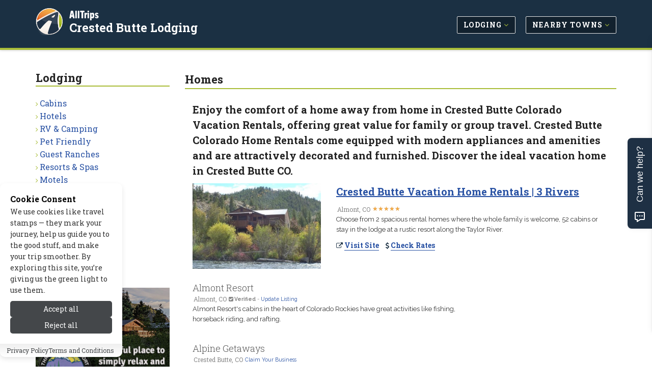

--- FILE ---
content_type: text/html; charset=UTF-8
request_url: https://www.allcrestedbuttelodging.com/lodging/home_rentals.php
body_size: 8851
content:
<!DOCTYPE html>
<!--[if IE 8]> <html lang="en" class="ie8"> <![endif]-->
<!--[if IE 9]> <html lang="en" class="ie9"> <![endif]-->
<!--[if !IE]><!--> <html lang="en"> <!--<![endif]-->


<head>

	
			<title>Crested Butte Colorado Vacation Rentals &amp; Homes - AllTrips</title>
	
	 
	<meta charset="utf-8">
	<meta name="referrer" content="unsafe-url"> 
	<meta name="viewport" content="width=device-width, initial-scale=1.0" />

			<meta name="description" content="Enjoy the comfort of a home away from home in Crested Butte Colorado Vacation Rentals, offering great value for family or group travel. Crested Butte Colorado Home Rentals come equipped with modern appliances and amenities and are attractively decora..."/>
	
	
			
		<link rel="canonical" href="https://www.allcrestedbuttelodging.com/lodging/home_rentals.php" />
	
	<meta name="robots" content="noodp,noydir" /> 
	<meta name="author" content="AllTrips.com" />
	<meta name="csrf-token" content="9YJgMkVgCEpBKIm9lGSUV8SquVyFvA3iaduTsMQj" />
	

	 
	<link rel="shortcut icon" href="https://www.allcrestedbuttelodging.com/favicon.ico">

	
	<link rel="apple-touch-icon-precomposed" sizes="144x144" href="/assets/img/apple-touch-icon-144-precomposed.png">
	<link rel="apple-touch-icon-precomposed" sizes="114x114" href="/assets/img/apple-touch-icon-114-precomposed.png">
	<link rel="apple-touch-icon-precomposed" sizes="72x72" href="/assets/img/apple-touch-icon-72-precomposed.png">
	<link rel="apple-touch-icon-precomposed" href="/assets/img/apple-touch-icon-precomposed.png">

	
	<link href='//fonts.googleapis.com/css?family=Roboto+Slab:100,300,400,700' rel='stylesheet' type='text/css'>
	<link href='//fonts.googleapis.com/css?family=Cabin:400,700' rel='stylesheet' type='text/css'>
	<link href='//fonts.googleapis.com/css?family=Raleway:100,400' rel='stylesheet' type='text/css'>

	
	<link rel="stylesheet" href="/css/all.css?id=e4ac7e8dbe15ea97cca18d2bd08bafed">
	
	
	
	
		

	
	<meta property="og:url" content="https://www.allcrestedbuttelodging.com/lodging/home_rentals.php"/>
	<meta property="og:type" content="article"/>
	
	
			<meta property="og:title" content="Crested Butte Colorado Vacation Rentals &amp; Homes"/>	
	
	
			<meta name="og:description" content="Enjoy the comfort of a home away from home in Crested Butte Colorado Vacation Rentals, offering great value for family or group travel. Crested Butte Colorado Home Rentals come equipped with modern appliances and amenities and are attractively decora..."/>
		

	
			
					<meta property="og:image" content="https://cdn.allcrestedbuttelodging.com/images/home/winter.jpg"/>
			
	<meta property="og:site_name" content="AllTrips - Crested Butte Lodging"/>
	<meta property="og:locale" content="en_US"/>
	<meta property="place:location:latitude" content="38.86972200" /> 
	<meta property="place:location:longitude" content="-106.98722200" />
	

	
	

	
	
	

	
	
		
					<!-- Google tag (gtag.js) -->			
			<script>
				// 
				function gtag(){dataLayer.push(arguments);}
				// function loadGoogleAnalytics() {	
					// console.log('GA Loaded!');
					window.dataLayer = window.dataLayer || [];
					
					gtag('js', new Date());

					gtag('config', 'G-MLXT33Z68B');
					// Load the GA script
					const script = document.createElement('script');
					script.src = 'https://www.googletagmanager.com/gtag/js?id=G-MLXT33Z68B';
					script.async = true;
					document.head.appendChild(script);
				// }
			</script>
				
		<script type="text/javascript">
			window.google_analytics_uacct = "UA-2257504-9";
		</script>
		<script type="text/javascript">
		  var _gaq = _gaq || [];
		  	_gaq.push(['_setAccount', 'UA-2257504-9']);
		  	// var pluginUrl = '//www.google-analytics.com/plugins/ga/inpage_linkid.js';
		  	//_gaq.push(['_require', 'inpage_linkid', pluginUrl]);
		  	_gaq.push(['_trackPageview']);
		  setTimeout("_gaq.push(['_trackEvent', '15_seconds', 'read'])",15000);
		  (function() {
		    var ga = document.createElement('script'); ga.type = 'text/javascript'; ga.async = true;
		    ga.src = ('https:' == document.location.protocol ? 'https://' : 'http://') + 'stats.g.doubleclick.net/dc.js';
		    var s = document.getElementsByTagName('script')[0]; s.parentNode.insertBefore(ga, s);
		  })();
		</script>
	
	

	
	
	<script type="application/ld+json">{
    "@context": "https://schema.org",
    "@type": "Organization",
    "name": "AllTrips",
    "url": "https://www.alltrips.com",
    "logo": {
        "@type": "ImageObject",
        "url": "https://www.alltrips.com/img/logo.png"
    }
}</script>
<script type="application/ld+json">{
    "@context": "https://schema.org",
    "@type": "WebSite",
    "name": "AllCrestedButteLodging",
    "url": "https://www.allcrestedbuttelodging.com",
    "description": "All Crested Butte, CO Lodging"
}</script>
<script type="application/ld+json">{
    "@context": "https://schema.org",
    "@type": "WebPage",
    "name": "Home Rentals",
    "description": null,
    "url": "https://www.allcrestedbuttelodging.com/lodging/home_rentals.php"
}</script>
<script type="application/ld+json">{
    "@context": "https://schema.org",
    "@type": "TouristAttraction",
    "name": "Homes",
    "url": "https://www.allcrestedbuttelodging.com/lodging/home_rentals.php",
    "geo": {
        "@type": "GeoCoordinates",
        "latitude": "38.869722",
        "longitude": "-106.987222"
    },
    "address": {
        "@type": "PostalAddress",
        "addressLocality": "Crested Butte",
        "addressRegion": "CO",
        "postalCode": "81224",
        "addressCountry": "USA"
    }
}</script>
	
	
	

	<script src="/js/app.js?id=84f57a4ea7883e58e2df7b7bebb7492f"></script>

	<link rel="stylesheet" href="https://www.allcrestedbuttelodging.com/vendor/devrabiul/laravel-cookie-consent/css/style.css">
	<!-- Hello Travelpayouts -->
</head>
<body class="header-fixed header-fixed-space-v2">

<div data-tf-live="01J5Y4YCC2DBR2MM8BXBQZZN99"></div><script src="//embed.typeform.com/next/embed.js"></script>


	<div class="wrapper">
		
		
		<h1 id="h1">Crested Butte Colorado Vacation Rentals &amp; Homes</h1>
<div class="microdataBread" itemscope itemtype="https://schema.org/BreadcrumbList">
	<div itemprop="itemListElement" itemscope itemtype="https://schema.org/ListItem">
		<a href="https://www.allcrestedbuttelodging.com" itemprop="item">
			<span itemprop="name">Crested Butte Lodging</span>
			<meta itemprop="position" content="1" />
		</a>
	</div>
	
		<div itemprop="itemListElement" itemscope itemtype="https://schema.org/ListItem">
		&gt;
		<a href="https://www.allcrestedbuttelodging.com/lodging/" itemprop="item">
			<span itemprop="name">Lodging</span>
			<meta itemprop="position" content="2">
		</a>
	</div>
		
		<div itemprop="itemListElement" itemscope itemtype="https://schema.org/ListItem">
		&gt;
		<a href="https://www.allcrestedbuttelodging.com/lodging/home_rentals.php" itemprop="item">
			<span itemprop="name">Homes</span>
			<meta itemprop="position" content="3">
		</a>
	</div>
	</div>
		
					<div class="header-v8 header-sticky">

	

	

	
	<div class="navbar mega-menu" role="navigation">
		<div class="container">

			
			<div class="res-container">
				<button type="button" class="navbar-toggle" data-toggle="collapse" data-target=".navbar-responsive-collapse">
					<span class="sr-only">Toggle navigation</span>
					<span class="icon-bar"></span>
					<span class="icon-bar"></span>
					<span class="icon-bar"></span>
				</button>

				 
				<div class="navbar-brand logo">
						<img src="/assets/img/logo-badge.png" width="40" height="40" alt="AllTrips">
						<h5><a href="https://www.alltrips.com" onClick="gtag('event', 'main_nav_click', {top_level: 'brand',link_name: 'AllTrips Text'});">AllTrips</a></h5>
						<h4><a href="/" onClick="gtag('event', 'main_nav_click', {top_level: 'brand',link_name: 'Pub Name Text'});">Crested Butte Lodging</a></h4>
				</div>
			</div>

			<div class="collapse navbar-collapse navbar-responsive-collapse">
				<div class="res-container">
					<ul class="nav navbar-nav">

						
															<li class="dropdown">
									<a href="/lodging/" class="main-nav-desktop" onClick="gtag('event', 'main_nav_click', {top_level: 'Lodging',link_name: 'Lodging'});" >
										<span class="btn btn-mainnav">Lodging <i class="fa fa-angle-down at-lime hidden-xs hidden-sm"></i></span>
									</a>
									<ul class="dropdown-menu">
																					<li><a href="/lodging/cabins.php" onClick="gtag('event', 'main_nav_click', {top_level: 'Lodging',link_name: 'Cabins'});"><i class="fa fa-angle-right at-lime"></i> Cabins</a></li>
																					<li><a href="/lodging/hotels.php" onClick="gtag('event', 'main_nav_click', {top_level: 'Lodging',link_name: 'Hotels'});"><i class="fa fa-angle-right at-lime"></i> Hotels</a></li>
																					<li><a href="/lodging/rv_camping.php" onClick="gtag('event', 'main_nav_click', {top_level: 'Lodging',link_name: 'RV &amp; Camping'});"><i class="fa fa-angle-right at-lime"></i> RV &amp; Camping</a></li>
																					<li><a href="/lodging/pet_friendly.php" onClick="gtag('event', 'main_nav_click', {top_level: 'Lodging',link_name: 'Pet Friendly'});"><i class="fa fa-angle-right at-lime"></i> Pet Friendly</a></li>
																					<li><a href="/lodging/ranches.php" onClick="gtag('event', 'main_nav_click', {top_level: 'Lodging',link_name: 'Guest Ranches'});"><i class="fa fa-angle-right at-lime"></i> Guest Ranches</a></li>
																					<li><a href="/lodging/resorts.php" onClick="gtag('event', 'main_nav_click', {top_level: 'Lodging',link_name: 'Resorts &amp; Spas'});"><i class="fa fa-angle-right at-lime"></i> Resorts &amp; Spas</a></li>
																					<li><a href="/lodging/motels.php" onClick="gtag('event', 'main_nav_click', {top_level: 'Lodging',link_name: 'Motels'});"><i class="fa fa-angle-right at-lime"></i> Motels</a></li>
																					<li><a href="/lodging/bed_breakfast.php" onClick="gtag('event', 'main_nav_click', {top_level: 'Lodging',link_name: 'Bed &amp; Breakfast'});"><i class="fa fa-angle-right at-lime"></i> Bed &amp; Breakfast</a></li>
																					<li><a href="/lodging/home_rentals.php" onClick="gtag('event', 'main_nav_click', {top_level: 'Lodging',link_name: 'Home Rentals'});"><i class="fa fa-angle-right at-lime"></i> Home Rentals</a></li>
																					<li><a href="/lodging/lodges.php" onClick="gtag('event', 'main_nav_click', {top_level: 'Lodging',link_name: 'Lodges'});"><i class="fa fa-angle-right at-lime"></i> Lodges</a></li>
																					<li><a href="/lodging/luxury.php" onClick="gtag('event', 'main_nav_click', {top_level: 'Lodging',link_name: 'Luxury'});"><i class="fa fa-angle-right at-lime"></i> Luxury</a></li>
																					<li><a href="/lodging/condos.php" onClick="gtag('event', 'main_nav_click', {top_level: 'Lodging',link_name: 'Condos'});"><i class="fa fa-angle-right at-lime"></i> Condos</a></li>
																					<li><a href="/lodging/ski_in_ski_out.php" onClick="gtag('event', 'main_nav_click', {top_level: 'Lodging',link_name: 'Ski In / Ski Out'});"><i class="fa fa-angle-right at-lime"></i> Ski In / Ski Out</a></li>
																			</ul>
								</li>
								
						
															<li class="dropdown">
									<a href="/nearby_towns/" class="main-nav-desktop" onClick="gtag('event', 'main_nav_click', {top_level: 'Nearby Towns',link_name: 'Nearby Towns'});" >
										<span class="btn btn-mainnav">Nearby Towns <i class="fa fa-angle-down at-lime hidden-xs hidden-sm"></i></span>
									</a>
									<ul class="dropdown-menu">
																					<li><a href="/nearby_towns/gunnison_colorado.php" onClick="gtag('event', 'main_nav_click', {top_level: 'Nearby Towns',link_name: 'Gunnison, CO'});"><i class="fa fa-angle-right at-lime"></i> Gunnison, CO</a></li>
																					<li><a href="/nearby_towns/montrose_colorado.php" onClick="gtag('event', 'main_nav_click', {top_level: 'Nearby Towns',link_name: 'Montrose, CO'});"><i class="fa fa-angle-right at-lime"></i> Montrose, CO</a></li>
																					<li><a href="/nearby_towns/salida_colorado.php" onClick="gtag('event', 'main_nav_click', {top_level: 'Nearby Towns',link_name: 'Salida, CO'});"><i class="fa fa-angle-right at-lime"></i> Salida, CO</a></li>
																			</ul>
								</li>
								
						
						


					</ul>
				</div>
			</div>
		</div>
	</div>
	
	
</div>				

		
		<link href="https://fonts.googleapis.com/css2?family=Raleway:ital,wght@0,100..900;1,100..900&display=swap" rel="stylesheet">
<div class="container content-sm">
	<div class="row">

		
		<div class="col-md-9 col-md-push-3 md-margin-bottom-50">

			
			<div class="hidden-md hidden-lg hidden-xl">
				<ul class="breadcrumb list-inline">
	<li>
		<a href="/">Home</a>
	</li>
	
			<li>
		<a href="https://www.allcrestedbuttelodging.com/lodging/">Lodging</a>
		</li>
	</ul>			</div>

			
			<h1 class="title-v4">Homes</h1>

			<div class="row">

				
									<div class="col-md-12">
												<div class="col-md-12 content-leader">
							<h3 class="pull-left">
								Enjoy the comfort of a home away from home in Crested Butte Colorado Vacation Rentals, offering great value for family or group travel. Crested Butte Colorado Home Rentals come equipped with modern appliances and amenities and are attractively decorated and furnished. Discover the ideal vacation home in Crested Butte CO.
															</h3>
						</div>
											</div>
				
							</div>


			
						<div class="col-md-12">

				
				
				
				
				
				
				
				<div class="row margin-bottom-20">
		<div class="col-sm-4 sm-margin-bottom-20">
						<div class="hover-container">
				<a href="https://www.allcrestedbuttelodging.com/tosite.php?url=rRKmp&amp;pageid=19190&amp;target=image" rel="nofollow" target="_blank" onClick="_gaq.push(['_trackEvent', 'Ads-ToSite-Image', '/lodging/home_rentals.php', '335209']);gtag('event', 'tosite_click', {target: 'image', page_path: '/lodging/home_rentals.php', content_id: '335209'}); storeClick('335209','19190','image','18.118.154.204','9YJgMkVgCEpBKIm9lGSUV8SquVyFvA3iaduTsMQj');">
					<img class="img-responsive hover-image" width="300" height="200" src="https://cdn.allcrestedbuttelodging.com/images/cligfx/287521_20200804.jpg" alt="Crested Butte Vacation Home Rentals | 3 Rivers">
				</a>
				<div class="hover-middle">
					<a href="https://www.allcrestedbuttelodging.com/tosite.php?url=rRKmp&amp;pageid=19190&amp;target=image" rel="nofollow" target="_blank" onClick="_gaq.push(['_trackEvent', 'Ads-ToSite-Image', '/lodging/home_rentals.php', '335209']);gtag('event', 'tosite_click', {target: 'image', page_path: '/lodging/home_rentals.php', content_id: '335209'}); storeClick('335209','19190','image','18.118.154.204','9YJgMkVgCEpBKIm9lGSUV8SquVyFvA3iaduTsMQj');">
						<div class="hover-text">Visit Site...</div>
					</a>
				</div>				
			</div>
					</div>
		<div class="col-sm-8">
			<div class="listing-grid">
				<h3>
					<strong>
					<a href="https://www.allcrestedbuttelodging.com/tosite.php?url=rRKmp&amp;pageid=19190&amp;target=title" rel="nofollow" target="_blank" onClick="_gaq.push(['_trackEvent', 'Ads-ToSite-Title', '/lodging/home_rentals.php', '335209']); gtag('event', 'tosite_click', {target: 'title', page_path: '/lodging/home_rentals.php', content_id: '335209'}); storeClick('335209','19190','title','18.118.154.204','9YJgMkVgCEpBKIm9lGSUV8SquVyFvA3iaduTsMQj');">
						Crested Butte Vacation Home Rentals | 3 Rivers
					</a>
					</strong>
				</h3>
									<h5 class="visible-xs">
					  <i class="fa fa-phone at-midnight"></i> 
						<a class="r-more" href="tel:(970) 641-1303" target="_blank" rel="nofollow" onClick="_gaq.push(['_trackEvent', 'Ads-ToPhone', '/lodging/home_rentals.php', '335209']);gtag('event', 'tosite_click', {target: 'phone', page_path: '/lodging/home_rentals.php', content_id: '335209'}); storeClick('335209','19190','phone','18.118.154.204','9YJgMkVgCEpBKIm9lGSUV8SquVyFvA3iaduTsMQj');">
							<strong class="phone">(970) 641-1303</strong>
						</a>
					</h5>
								<ul class="listing-grid-info">
											<li>Almont, CO</li>
																<li>
							<a href="https://www.allcrestedbuttelodging.com/tosite.php?url=rRKmp&amp;pageid=19190&amp;target=reviews" rel="nofollow" target="_blank" onClick="_gaq.push(['_trackEvent', 'Ads-ToSite-Review', '/lodging/home_rentals.php', '335209']);gtag('event', 'tosite_click', {target: 'reviews', page_path: '/lodging/home_rentals.php', content_id: '335209'}); storeClick('335209','19190','reviews','18.118.154.204','9YJgMkVgCEpBKIm9lGSUV8SquVyFvA3iaduTsMQj');">
								<div class="star-ratings">
								  <div class="star-ratings-top" style="width: 100%"><span>★</span><span>★</span><span>★</span><span>★</span><span>★</span></div>
								  <div class="star-ratings-bottom"><span>★</span><span>★</span><span>★</span><span>★</span><span>★</span></div>
								</div>
							</a>
						</li>
														</ul>
				<p>
					<a href="https://www.allcrestedbuttelodging.com/tosite.php?url=rRKmp&amp;pageid=19190&amp;target=text" rel="nofollow" target="_blank" onClick="_gaq.push(['_trackEvent', 'Ads-ToSite-Text', '/lodging/home_rentals.php', '335209']);gtag('event', 'tosite_click', {target: 'text', page_path: '/lodging/home_rentals.php', content_id: '335209'}); storeClick('335209','19190','text','18.118.154.204','9YJgMkVgCEpBKIm9lGSUV8SquVyFvA3iaduTsMQj');">
						Choose from 2 spacious rental homes where the whole family is welcome, 52 cabins or stay in the lodge at a rustic resort along the Taylor River.
					</a>
				</p>
				<ul class="list-inline">
					<li>
						<i class="fa fa-external-link at-midnight"></i> 
						<a class="r-more" href="https://www.allcrestedbuttelodging.com/tosite.php?url=rRKmp&amp;pageid=19190&amp;target=visit_site" rel="nofollow" target="_blank" onClick="_gaq.push(['_trackEvent', 'Ads-ToSite-VisitSite', '/lodging/home_rentals.php', '335209']);gtag('event', 'tosite_click', {target: 'visit_site', page_path: '/lodging/home_rentals.php', content_id: '335209'}); storeClick('335209','19190','visit_site','18.118.154.204','9YJgMkVgCEpBKIm9lGSUV8SquVyFvA3iaduTsMQj');">
							<strong>Visit Site</strong>
						</a>
					</li>
					
																<li>
						  <i class="fa fa-dollar at-midnight"></i>
							<a class="r-more" href="https://www.allcrestedbuttelodging.com/tosite.php?url=http%3A%2F%2Fwww.3riversresort.com%2Ffishing%2Ffly-fishing%2F&amp;pageid=19190&amp;target=rates" rel="nofollow" target="_blank" onClick="_gaq.push(['_trackEvent', 'Ads-ToRates', '/lodging/home_rentals.php', '335209']);gtag('event', 'tosite_click', {target: 'rates', page_path: '/lodging/home_rentals.php', content_id: '335209'}); storeClick('335209','19190','rates','18.118.154.204','9YJgMkVgCEpBKIm9lGSUV8SquVyFvA3iaduTsMQj');">
								<strong>Check Rates</strong>
							</a>
						</li>
														</ul>							
			</div>
		</div>
	</div>
	
	<div class="hidden-md hidden-lg hidden-xl">
		<div class="col-md-12">
			<hr>
		</div>
	</div>	

				
								
				
				
				

				
				<div class="row margin-bottom-20">
		<div class="col-sm-12 col-md-8">
			<div class="listing-grid">
				<h4>
						Almont Resort
				</h4>
				<ul class="listing-grid-info">
											<li>Almont, CO</li>
																<li class="claimbiz"><small><strong><i class="fa fa-check-square"></i> Verified</strong> - <a href="
															https://www.allcrestedbutte.com
														/signup/form.php?select=free&type=u&pageid=19190&contentid=129720" id="orgAct-update">Update Listing</a></small></li>
										
				</ul>
				<p>
						Almont Resort&#039;s cabins in the heart of Colorado Rockies have great activities like fishing, horseback riding, and rafting.

				</p>	
			</div>
		</div>
	</div>
		
		<div class="row margin-bottom-20">
		<div class="col-sm-12 col-md-8">
			<div class="listing-grid">
				<h4>
						Alpine Getaways
				</h4>
				<ul class="listing-grid-info">
											<li>Crested Butte, CO</li>
																<li class="claimbiz"><small><a href="
															https://www.allcrestedbutte.com
													/signup/index.php?type=c&pageid=19190&contentid=215300" id="orgAct-claim">Claim Your Business</a></small></li>
										
				</ul>
				<p>
						Discover the perfect retreat with Alpine Getaways! Choose from charming vacation rentals and homes in Crested Butte for your ideal mountain escape. Adventure awaits!

				</p>	
			</div>
		</div>
	</div>
		
		<div class="row margin-bottom-20">
		<div class="col-sm-12 col-md-8">
			<div class="listing-grid">
				<h4>
						Alpine Property Management
				</h4>
				<ul class="listing-grid-info">
											<li>Crested Butte, CO</li>
																<li class="claimbiz"><small><a href="
															https://www.allcrestedbutte.com
													/signup/index.php?type=c&pageid=19190&contentid=129728" id="orgAct-claim">Claim Your Business</a></small></li>
										
				</ul>
				<p>
						Multiple spacious luxury vacation properties available in Crested Butte, Colorado.  Convenient to recreation summer or winter.

				</p>	
			</div>
		</div>
	</div>
		
		<div class="row margin-bottom-20">
		<div class="col-sm-12 col-md-8">
			<div class="listing-grid">
				<h4>
						Crested Butte Property Management
				</h4>
				<ul class="listing-grid-info">
											<li>Crested Butte, CO</li>
																<li class="claimbiz"><small><a href="
															https://www.allcrestedbutte.com
													/signup/index.php?type=c&pageid=19190&contentid=129727" id="orgAct-claim">Claim Your Business</a></small></li>
										
				</ul>
				<p>
						The company offers in-town, ski-area and secluded cabin vacation rentals that are centrally located to Crested Butte Mountain Resort.

				</p>	
			</div>
		</div>
	</div>
		
		<div class="row margin-bottom-20">
		<div class="col-sm-12 col-md-8">
			<div class="listing-grid">
				<h4>
						Iron Horse Property Management
				</h4>
				<ul class="listing-grid-info">
											<li>Crested Butte, CO</li>
																<li class="claimbiz"><small><a href="
															https://www.allcrestedbutte.com
													/signup/index.php?type=c&pageid=19190&contentid=129725" id="orgAct-claim">Claim Your Business</a></small></li>
										
				</ul>
				<p>
						Discover your perfect escape in Crested Butte with our exceptional vacation rentals. Cozy homes and stunning views await your next mountain adventure! Book today!

				</p>	
			</div>
		</div>
	</div>
		
		<div class="row margin-bottom-20">
		<div class="col-sm-12 col-md-8">
			<div class="listing-grid">
				<h4>
						PR Property Management
				</h4>
				<ul class="listing-grid-info">
											<li>Crested Butte, CO</li>
																<li class="claimbiz"><small><a href="
															https://www.allcrestedbutte.com
													/signup/index.php?type=c&pageid=19190&contentid=129723" id="orgAct-claim">Claim Your Business</a></small></li>
										
				</ul>
				<p>
						PR Property Management specializes in personalized vacation home rentals in Crested Butte. Discover unique properties that elevate your mountain experience. Start planning...

				</p>	
			</div>
		</div>
	</div>
		
		<div class="row margin-bottom-20">
		<div class="col-sm-12 col-md-8">
			<div class="listing-grid">
				<h4>
						Peak Property Management &amp; Sales
				</h4>
				<ul class="listing-grid-info">
											<li>Crested Butte, CO</li>
																<li class="claimbiz"><small><a href="
															https://www.allcrestedbutte.com
													/signup/index.php?type=c&pageid=19190&contentid=198447" id="orgAct-claim">Claim Your Business</a></small></li>
										
				</ul>
				<p>
						Both rentals for vacation home and condominiums in the Crested Butte area can be easily arranged by Peak Properties.

				</p>	
			</div>
		</div>
	</div>
		
		<div class="row margin-bottom-20">
		<div class="col-sm-12 col-md-8">
			<div class="listing-grid">
				<h4>
					<a href="https://www.allcrestedbuttelodging.com/tosite.php?url=KryXY&amp;pageid=19190&amp;target=title" rel="nofollow" target="_blank" onClick="_gaq.push(['_trackEvent', 'Ads-ToSite-Title', '/lodging/home_rentals.php', '129721']);gtag('event', 'tosite_click', {target: 'title', page_path: '/lodging/home_rentals.php', content_id: '129721'}); storeClick('129721','19190','title','18.118.154.204','9YJgMkVgCEpBKIm9lGSUV8SquVyFvA3iaduTsMQj');">
						Ski History Inn
					</a>
				</h4>
				<ul class="listing-grid-info">
											<li>Crested Butte, CO</li>
																<li class="claimbiz"><small><a href="
															https://www.allcrestedbutte.com
													/signup/index.php?type=c&pageid=19190&contentid=129721" id="orgAct-claim">Claim Your Business</a></small></li>
										
				</ul>
				<p>
					<a href="https://www.allcrestedbuttelodging.com/tosite.php?url=KryXY&amp;pageid=19190&amp;target=text" rel="nofollow" onClick="_gaq.push(['_trackEvent', 'Ads-ToSite-Text', '/lodging/home_rentals.php', '129721']);gtag('event', 'tosite_click', {target: 'text', page_path: '/lodging/home_rentals.php', content_id: '129721'}); storeClick('129721','19190','text','18.118.154.204','9YJgMkVgCEpBKIm9lGSUV8SquVyFvA3iaduTsMQj');">
						A spacious luxury resort, featuring outdoor activities, sumptuous food and seasonal entertainment - all in a beautiful Colorado location.
					</a>
				</p>
				<ul class="list-inline">
					<li>
						<i class="fa fa-external-link at-midnight"></i> 
						<a class="r-more" href="https://www.allcrestedbuttelodging.com/tosite.php?url=KryXY&amp;pageid=19190&amp;target=visit_site" rel="nofollow" target="_blank" onClick="_gaq.push(['_trackEvent', 'Ads-ToSite-VisitSite', '/lodging/home_rentals.php', '129721']);gtag('event', 'tosite_click', {target: 'visit_site', page_path: '/lodging/home_rentals.php', content_id: '129721'}); storeClick('129721','19190','visit_site','18.118.154.204','9YJgMkVgCEpBKIm9lGSUV8SquVyFvA3iaduTsMQj');">
							<strong>Visit Site</strong>
						</a>
					</li>
									</ul>	
			</div>
		</div>
	</div>
	
	
				
								

				
				
				
		 		<div class="col-sm-12 m-t-50">
					<a href="
													https://www.allcrestedbutte.com
												/signup/index.php?type=a&pageid=19190" class="btn btn-primary" onClick="_gaq.push(['_trackEvent', 'SignupClick', 'List your business on This Page - Listings Bottom', '19190']);" id="orgAct-list">List  Your Business on This Page</a>
				</div>

			</div>

						

			
			


		</div>
		
		
		
		<div class="col-md-3 col-md-pull-9">

			
			<div class="margin-bottom-50">
	<h2 class="title-v4">Lodging</h2>
	<ul class="list-unstyled check-style subnav">
									<li><i class="fa fa-angle-right at-lime"></i> <a href="/lodging/cabins.php" onClick="gtag('event', 'sub_nav_click', {sub_nav_name: 'Lodging',link_name: 'Cabins'});">Cabins</a></li>
												<li><i class="fa fa-angle-right at-lime"></i> <a href="/lodging/hotels.php" onClick="gtag('event', 'sub_nav_click', {sub_nav_name: 'Lodging',link_name: 'Hotels'});">Hotels</a></li>
												<li><i class="fa fa-angle-right at-lime"></i> <a href="/lodging/rv_camping.php" onClick="gtag('event', 'sub_nav_click', {sub_nav_name: 'Lodging',link_name: 'RV &amp; Camping'});">RV &amp; Camping</a></li>
												<li><i class="fa fa-angle-right at-lime"></i> <a href="/lodging/pet_friendly.php" onClick="gtag('event', 'sub_nav_click', {sub_nav_name: 'Lodging',link_name: 'Pet Friendly'});">Pet Friendly</a></li>
												<li><i class="fa fa-angle-right at-lime"></i> <a href="/lodging/ranches.php" onClick="gtag('event', 'sub_nav_click', {sub_nav_name: 'Lodging',link_name: 'Guest Ranches'});">Guest Ranches</a></li>
												<li><i class="fa fa-angle-right at-lime"></i> <a href="/lodging/resorts.php" onClick="gtag('event', 'sub_nav_click', {sub_nav_name: 'Lodging',link_name: 'Resorts &amp; Spas'});">Resorts &amp; Spas</a></li>
												<li><i class="fa fa-angle-right at-lime"></i> <a href="/lodging/motels.php" onClick="gtag('event', 'sub_nav_click', {sub_nav_name: 'Lodging',link_name: 'Motels'});">Motels</a></li>
												<li><i class="fa fa-angle-right at-lime"></i> <a href="/lodging/bed_breakfast.php" onClick="gtag('event', 'sub_nav_click', {sub_nav_name: 'Lodging',link_name: 'Bed &amp; Breakfast'});">Bed &amp; Breakfast</a></li>
												<li><i class="fa fa-angle-right at-lime"></i> <a href="/lodging/home_rentals.php" onClick="gtag('event', 'sub_nav_click', {sub_nav_name: 'Lodging',link_name: 'Home Rentals'});">Home Rentals</a></li>
												<li><i class="fa fa-angle-right at-lime"></i> <a href="/lodging/lodges.php" onClick="gtag('event', 'sub_nav_click', {sub_nav_name: 'Lodging',link_name: 'Lodges'});">Lodges</a></li>
												<li><i class="fa fa-angle-right at-lime"></i> <a href="/lodging/luxury.php" onClick="gtag('event', 'sub_nav_click', {sub_nav_name: 'Lodging',link_name: 'Luxury'});">Luxury</a></li>
												<li><i class="fa fa-angle-right at-lime"></i> <a href="/lodging/condos.php" onClick="gtag('event', 'sub_nav_click', {sub_nav_name: 'Lodging',link_name: 'Condos'});">Condos</a></li>
												<li><i class="fa fa-angle-right at-lime"></i> <a href="/lodging/ski_in_ski_out.php" onClick="gtag('event', 'sub_nav_click', {sub_nav_name: 'Lodging',link_name: 'Ski In / Ski Out'});">Ski In / Ski Out</a></li>
						</ul>
</div>

			
			<div class="margin-bottom-50 text-center">
		<a href="https://www.allcrestedbuttelodging.com/tosite.php?url=BLzPY&amp;pageid=19190&amp;target=image" rel="nofollow" target="_blank" onClick="_gaq.push(['_trackEvent', 'Ads-ToSite-Image',  '/lodging/home_rentals.php', '335216']); gtag('event', 'tosite_click', {target: 'image', page_path: '/lodging/home_rentals.php', content_id: '335216'}); storeClick('335216','19190','image','18.118.154.204','9YJgMkVgCEpBKIm9lGSUV8SquVyFvA3iaduTsMQj');">
			<img src="https://cdn.allcrestedbuttelodging.com/images/cligfx/287527_20200805.jpg" alt="Three Rivers Resort &amp; Outfitting"  width="300" height="250" class="img-responsive" onLoad="_gaq.push(['_trackEvent', 'Ads-View', '/lodging/home_rentals.php', '335216', 1, true]);">
		</a>
	</div>

			
			
			
			
			
							<div class="margin-bottom-50">
	<h2 class="title-v4">Regional Homes</h2>
	
			<div class="blog-thumb">
			<div class="blog-thumb-desc">
				<i class="fa fa-map-marker fa-2x at-lime pull-left m-t-10"></i> 
				<h3><a href="https://www.allaspenlodging.com/lodging/home_rentals.php">Aspen Home Rentals</a></h3>
									<ul class="list-unstyled at-dark">
						<li><i class="fa fa-th-list at-mango"></i> 2 listings</li>
					</ul>
							</div>
		</div>
			<div class="blog-thumb">
			<div class="blog-thumb-desc">
				<i class="fa fa-map-marker fa-2x at-lime pull-left m-t-10"></i> 
				<h3><a href="https://www.allsummitcountylodging.com/lodging/home_rentals.php">Breckenridge Home Rentals</a></h3>
									<ul class="list-unstyled at-dark">
						<li><i class="fa fa-th-list at-mango"></i> 1 listings</li>
					</ul>
							</div>
		</div>
			<div class="blog-thumb">
			<div class="blog-thumb-desc">
				<i class="fa fa-map-marker fa-2x at-lime pull-left m-t-10"></i> 
				<h3><a href="https://www.alltelluridelodging.com/lodging/home_rentals.php">Telluride Home Rentals</a></h3>
									<ul class="list-unstyled at-dark">
						<li><i class="fa fa-th-list at-mango"></i> 4 listings</li>
					</ul>
							</div>
		</div>
			<div class="blog-thumb">
			<div class="blog-thumb-desc">
				<i class="fa fa-map-marker fa-2x at-lime pull-left m-t-10"></i> 
				<h3><a href="https://www.allvaillodging.com/lodging/home_rentals.php">Vail Home Rentals</a></h3>
									<ul class="list-unstyled at-dark">
						<li><i class="fa fa-th-list at-mango"></i> 7 listings</li>
					</ul>
							</div>
		</div>
	</div>			
			
			<div class="panel panel-success">
	<a href="https://www.allcabins.com/" onclick="_gaq.push(['_trackEvent', 'AllCabins', 'RightSide-Global', 'Homes']);">
		<img src="/assets/img/allcabins-featured.jpg" width="200" height="300" alt="AllCabins.com" class="img-responsive" style="border-top: 4px solid #a9bd38; border-bottom: 4px solid #009696; width: 100%;">
		<div class="m-a-5">
			<h5 class="m-t-10">
				<strong>
					Escape to a Perfect Cabin Getaway
																																																																																																																																																																																																																																																																																																																																																																																																																																																																																																																																			</strong>
			</h5>
			<h5 class="at-blue"><strong>Visit AllCabins.com <i class="fa fa-arrow-right"></i></strong></h5>
		</div>
	</a>
</div>
		</div>
		

	</div>
</div>




		
		
		
		<div class="footer-v8">
	
	<footer class="footer">
		<div class="container">
			<div class="row">
				
				<div class="col-md-3 col-sm-6 md-margin-bottom-50">
					<h2>About Us</h2>
					<p><strong>Since 1995</strong>, we've built travel guides that promote great outdoor destinations.</p>
					<a href="https://www.alltrips.com/about">Read our story <i class="fa fa-arrow-right"></i></a>
				</div>
				
				<div class="col-md-3 col-sm-6 md-margin-bottom-50">
					<h2>Exclusive Specials</h2>
					<p><strong>Subscribe</strong> to our newsletter to receive exlusive specials and travel deals!</p>
					<a href="https://www.allcrestedbuttelodging.com/modal/travelnews" data-toggle="modal" data-target="#smallModal" onClick="_gaq.push(['_trackEvent', 'Newsletter', 'Footer', 'Sign Up and Save']);">Sign Up and Save <i class="fa fa-arrow-right margin-left-5"></i></a>
				</div>
				
				<div class="col-md-3 col-sm-6 md-margin-bottom-50">
					<h2>List Your Business</h2>
					
											<p><strong>Connect with travelers</strong> planning a visit to Crested Butte Lodging.</p>
						<a href="
															https://www.allcrestedbutte.com
														/signup/index.php?type=a&pageid=19190" onclick="_gaq.push(['_trackEvent', 'SignupClick', 'List your business with AllTrips today - Footer', '19190']);" id="orgAct-list">Get Listed Today <i class="fa fa-arrow-right"></i></a>
									</div>
				
				<div class="col-md-3 col-sm-6 md-margin-bottom-50">
					<h2>Follow Us</h2>
					<p><strong>Give us a follow</strong> if you want to be kept up to date about what’s happening!</p>
					<ul class="social-icon-list margin-bottom-20">
						<li><a href="https://www.facebook.com/AllTripsDotCom/" target="_blank"><i class="rounded-x fa fa-facebook"></i></a></li>
					</ul>
				</div>
			</div>
		</div>
	</footer>

	<footer class="copyright">
		<div class="container">
			<ul class="list-inline terms-menu">
				<li><a href="https://www.alltrips.com/contact/">Contact Us</a></li>
									<li><a href="/resources/site_map.php">Site Map</a></li>
								<li><a href="https://www.alltrips.com/privacy/">Privacy and Policy</a></li>
				<li><a onclick="showHideToggleCookiePreferencesModal()">Manage Cookies</a></li>
			</ul>
			<p>2026 &copy; All Rights Reserved.</p>
		</div>
	</footer>

		
</div>
		
		
		<div class="modal fade" id="largeModal" tabindex="-1" role="dialog" aria-labelledby="largeModal">
    <div class="modal-dialog modal-lg" role="document">
        <div class="modal-content">
        </div>
    </div>
</div>


<div class="modal fade" id="smallModal" tabindex="-1" role="dialog" aria-labelledby="smallModal">
  <div class="modal-dialog modal-sm">
    <div class="modal-content">
    </div>
  </div>
</div>
	</div>

	


	<script async defer src="//assets.pinterest.com/js/pinit.js"></script>

	<!--[if lt IE 9]>
		<script src="assets/plugins/respond.js"></script>
		<script src="assets/plugins/html5shiv.js"></script>
		<script src="assets/plugins/placeholder-IE-fixes.js"></script>
	<![endif]-->

	
	<script>

// Smooth Scroll to Content.
$("#contentMore").click(function() {
  $('html, body').animate({
  	scrollTop: $("#content").position().top
  }, 2000);
});

// Lazy Load the Carousel Image Gallery
$(function() {
  return $(".carousel.lazy").on("slide.bs.carousel", function(ev) {
    var lazy;
    lazy = $(ev.relatedTarget).find("img[data-src]");
    lazy.attr("src", lazy.data('src'));
    lazy.removeAttr("data-src");
  });
});

// Encapsulate the check + inject logic
function injectNinecloudCSS() {
	const siteContent = document.getElementById('site-content');
	if (!siteContent) return;

	const article = siteContent.querySelector('#article_content');
	if (!article) return;

	const link = document.createElement('link');
	link.rel  = 'stylesheet';
	link.href = '/assets/ninec_home/css/ninecloud-old.css';
	document.head.appendChild(link);
}

document.addEventListener('DOMContentLoaded', () => {
	// 1) Immediately on load
	injectNinecloudCSS();

	// 2) After 1 second
	setTimeout(injectNinecloudCSS, 1000);

	// 3) After 2 seconds
	setTimeout(injectNinecloudCSS, 2000);
});

</script>

	
  <script>
    var baseURL = 'https://www.allcrestedbuttelodging.com';
    var pageid = 19190;
    var page_orgid = 0;
  </script>
	

	<!-- Main Cookie Consent Banner -->
<div class="cookie-consent-root
    cookie-consent-hide
    
    consent-layout-box
    theme-default"
     data-cookie-prefix="laravel-app_2026"
     data-cookie-lifetime="365"
     data-reject-lifetime="7"
     role="dialog"
     aria-modal="true"
     aria-label="Cookie consent banner"
>
    <div class="cookie-consent-container">
        <div class="cookie-consent-content-container">
            <div class="cookie-consent-content">
                <h2 class="cookie-consent-content-title">
                    Cookie Consent
                </h2>
                <div class="cookie-consent-content-description">
                    <p>We use cookies like travel stamps — they mark your journey, help us guide you to the good stuff, and make your trip smoother. By exploring this site, you’re giving us the green light to use them.</p>
                </div>
            </div>

            <div class="cookie-consent-button-container">
                <div class="cookie-consent-button-action flip-button">
                    <button type="button" class="cookie-consent-accept" aria-label="Accept all cookies">
                        Accept all
                    </button>
                    <button type="button" class="cookie-consent-reject" aria-label="Reject all cookies">
                        Reject all
                    </button>
                </div>
                            </div>
        </div>
    </div>

            <div class="cookie-consent-links-container">
            <ul class="cookie-consent-links-list">
                                    <li class="cookie-consent-link-item">
                        <a target="_blank" rel="noopener noreferrer" href="https://www.alltrips.com/privacy/"
                           class="cookie-consent-link">
                            Privacy Policy
                        </a>
                    </li>
                                    <li class="cookie-consent-link-item">
                        <a target="_blank" rel="noopener noreferrer" href="https://www.alltrips.com/terms-of-service"
                           class="cookie-consent-link">
                            Terms and Conditions
                        </a>
                    </li>
                            </ul>
        </div>
    </div>

<!-- Cookie Preferences Modal -->
<div id="cookie-preferences-modal" class="cookie-preferences-modal" aria-hidden="true">
    <div class="cookie-preferences-modal-overlay" tabindex="-1"></div>
    <div class="cookie-preferences-modal-content" role="document">
        <div class="cookie-preferences-modal-header">
            <h2 id="cookie-modal-title" class="cookie-preferences-modal-title">
                Cookie Preferences
            </h2>
            <button type="button" class="cookie-preferences-modal-close" aria-label="Close cookie preferences">
                <svg width="12" height="12" viewBox="0 0 16 16" fill="none" xmlns="http://www.w3.org/2000/svg"
                     aria-hidden="true">
                    <path d="M12 4L4 12" stroke="currentColor" stroke-width="2" stroke-linecap="round"/>
                    <path d="M4 4L12 12" stroke="currentColor" stroke-width="2" stroke-linecap="round"/>
                </svg>
            </button>
        </div>
        <div class="cookie-preferences-modal-body">
            <p class="cookie-preferences-intro">
                You can customize your cookie preferences below.
            </p>

            <div class="cookie-categories">
                                                            <div class="cookie-category cookie-category-necessary">
                            <div class="cookie-category-header">
                                <h3 class="cookie-category-title">Essential Cookies</h3>
                                <label class="cookie-toggle">
                                    <input type="checkbox"
                                           disabled checked
                                           data-category="necessary"
                                           aria-label="Essential Cookies toggle">
                                    <span class="cookie-toggle-slider"></span>
                                </label>
                            </div>
                            <p class="cookie-category-description">These cookies are essential for the website to function properly.</p>
                        </div>
                                                                                <div class="cookie-category cookie-category-analytics">
                            <div class="cookie-category-header">
                                <h3 class="cookie-category-title">Analytics Cookies</h3>
                                <label class="cookie-toggle">
                                    <input type="checkbox"
                                           
                                           data-category="analytics"
                                           aria-label="Analytics Cookies toggle">
                                    <span class="cookie-toggle-slider"></span>
                                </label>
                            </div>
                            <p class="cookie-category-description">These cookies help us understand how visitors interact with our website.</p>
                        </div>
                                                                                <div class="cookie-category cookie-category-marketing">
                            <div class="cookie-category-header">
                                <h3 class="cookie-category-title">Marketing Cookies</h3>
                                <label class="cookie-toggle">
                                    <input type="checkbox"
                                           
                                           data-category="marketing"
                                           aria-label="Marketing Cookies toggle">
                                    <span class="cookie-toggle-slider"></span>
                                </label>
                            </div>
                            <p class="cookie-category-description">These cookies are used for advertising and tracking purposes.</p>
                        </div>
                                                                                    </div>
        </div>
        <div class="cookie-preferences-modal-footer">
            <div class="cookie-preferences-modal-button-group">
                <button type="button" class="cookie-consent-accept primary-button">
                    Accept all
                </button>
                <button type="button" class="cookie-consent-reject primary-button">
                    Reject all
                </button>
            </div>
            <div class="cookie-preferences-modal-save">
                <button type="button" class="cookie-preferences-save primary-button">
                    Save preferences
                </button>
            </div>
        </div>
    </div>
</div>

<script src="https://www.allcrestedbuttelodging.com/vendor/devrabiul/laravel-cookie-consent/js/script.js"></script><script src="https://www.allcrestedbuttelodging.com/laravel-cookie-consent/script-utils"></script>

<script type="text/javascript">
    "use strict";
    // Load analytics/tracking services based on preferences

    // Then define your service loader
    window.loadCookieCategoriesEnabledServices = function () {
        const preferences = getCookiePreferences();
        if (!preferences) return;

                                                        try {
                    if (preferences?.analytics) {
                        const action = "loadGoogleAnalytics";
                        if (typeof window[action] === "function") {
                            window[action]();
                        }
                    }
                } catch (exception) {
                    console.info(exception)
                }
                                                try {
                    if (preferences?.marketing) {
                        const action = "loadFacebookPixel";
                        if (typeof window[action] === "function") {
                            window[action]();
                        }
                    }
                } catch (exception) {
                    console.info(exception)
                }
                                            }

    document.addEventListener('DOMContentLoaded', function () {
        try {
            loadCookieCategoriesEnabledServices();
        } catch (e) {
            console.info(e);
        }
    })
</script>



</body>
</html>

--- FILE ---
content_type: text/plain; charset=utf-8
request_url: https://api.typeform.com/single-embed/01J5Y4YCC2DBR2MM8BXBQZZN99
body_size: 565
content:
{"type":"sidetab","html":"\u003cdiv data-tf-sidetab=\"UFCQ0pDw\" data-tf-opacity=\"100\" data-tf-iframe-props=\"title=AllTrips Traveler Survey: Help Us Help You Plan the Perfect Trip!\" data-tf-transitive-search-params data-tf-button-color=\"#1E3044\" data-tf-button-text=\"Can we help?\" data-tf-medium=\"snippet\" style=\"all:unset;\"\u003e\u003c/div\u003e"}
